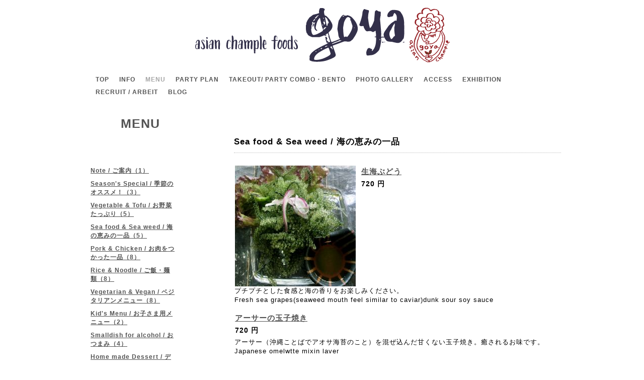

--- FILE ---
content_type: text/html; charset=utf-8
request_url: https://goya-asia.com/menu/c243661
body_size: 5181
content:
<!DOCTYPE html PUBLIC "-//W3C//DTD XHTML 1.0 Transitional//EN" "http://www.w3.org/TR/xhtml1/DTD/xhtml1-transitional.dtd">
<html xmlns="http://www.w3.org/1999/xhtml" xml:lang="ja" lang="ja">
<head>
<meta http-equiv="content-type" content="text/html; charset=utf-8" />
<title>asian chample foods goyaMENU &gt; Sea food & Sea weed / 海の恵みの一品</title>
<meta name="viewport" content="width=device-width, initial-scale=1, maximum-scale=1, user-scalable=yes" />
<meta name="keywords" content="アジアンチャンプルー,ゴーヤー,チャンプルー,沖縄料理,アジア料理,vegan,ベジタリアン,京都,北白川,左京区" />
<meta name="description" content="沖縄直送食材と地野菜、ハーブやスパイスをふんだんに使った創作アジア料理を、心地よい音楽、美味しいお酒とともにごゆるりと。<br />
we recomend Asian & Okinawan mixture cuisine that changes with seasons.<br />
Using the plenty fresh vegetables from Okinawa&Kyoto with Asian herbs&spices.Enjoy time with the good music&" />
<meta property="og:title" content="asian chample foods goya" />
<meta property="og:image" content="https://cdn.goope.jp/23668/1710011434555zmd.png" />
<meta property="og:site_name" content="asian chample foods goya" />
<meta http-equiv="content-style-type" content="text/css" />
<meta http-equiv="content-script-type" content="text/javascript" />

<link rel="alternate" type="application/rss+xml" title="asian chample foods goya / RSS" href="/feed.rss" />
<style type="text/css" media="all">@import "/style.css?162301-1412753520";</style>
<script type="text/javascript" src="/assets/jquery/jquery-1.9.1.min.js"></script>
<script type="text/javascript" src="/js/tooltip.js"></script>
<script type="text/javascript" src="/assets/colorbox/jquery.colorbox-min.js"></script>
<script type="text/javascript" src="/assets/jscrollpane/jscrollpane.js"></script>
<script type="text/javascript" src="/assets/bgstretcher/bgstretcher.js"></script>
<script type="text/javascript" src="/assets/responsiveslides/responsiveslides.min.js"></script>
<script type="text/javascript" src="/assets/footerfixed/footerfixed.js"></script>

<script>
    $(document).ready(function(){
        $("#main").find(".thickbox").colorbox({rel:'thickbox',maxWidth: '98%'});  
    });
</script> 

</head>
    <body id="menu" class="smartphone">
        <div id="wrapper" class="bg_slide">
            <div id="wrapper_inner">
            
                    <div class="shop_title">
                            <div class="shop_rss"><a href="/feed.rss"><img src="/img/icon/rss2.png" /></a></div>
                            <div class="shop_tel">Tel&nbsp;/&nbsp;075-752-1158</div>
                    </div>        
    
                    <div class="site_title">
                            <h1 class="site_logo"><a href="https://goya-asia.com"><img src='//cdn.goope.jp/23668/1710011434555zmd.png' alt='asian chample foods goya' /></a></h1>
                            <div class="site_description site_description_smartphone">沖縄直送食材と地野菜、ハーブやスパイスをふんだんに使った創作アジア料理を、心地よい音楽、美味しいお酒とともにごゆるりと。<br />
we recomend Asian & Okinawan mixture cuisine that changes with seasons.<br />
Using the plenty fresh vegetables from Okinawa&Kyoto with Asian herbs&spices.Enjoy time with the good music&</div>
                    </div>        
                
      
              
      <!-- END top -->     
          
        <!-- ナビゲーション部分ここから // -->
        <script>
        $(function(){
            $(".menubtn").click(function(){
                $("#navi_inner").slideToggle(1000);
                });
            });
        </script>
        
        <div id="navi">
            <div class="menubtn">CONTENTS ▼</div>           
            <div id="navi_inner"> 
                <ul>
                    
                    <li><a href="/"  class="navi_top">TOP</a></li>
                    
                    <li><a href="/info"  class="navi_info">INFO</a></li>
                    
                    <li><a href="/menu"  class="navi_menu active">MENU</a><ul class="sub_navi">
<li><a href='/menu/c244243'>Note / ご案内（1）</a></li>
<li><a href='/menu/c243785'>Season's Special / 季節のオススメ！（3）</a></li>
<li><a href='/menu/c243660'>Vegetable & Tofu / お野菜たっぷり（5）</a></li>
<li><a href='/menu/c243661' class='active'>Sea food & Sea weed / 海の恵みの一品（5）</a></li>
<li><a href='/menu/c245272'>Pork & Chicken / お肉をつかった一品（8）</a></li>
<li><a href='/menu/c243662'>Rice & Noodle / ご飯・麺類（8）</a></li>
<li><a href='/menu/c244258'>Vegetarian & Vegan / ベジタリアンメニュー（8）</a></li>
<li><a href='/menu/c974919'>Kid's Menu / お子さま用メニュー（2）</a></li>
<li><a href='/menu/c272379'>Smalldish for alcohol / おつまみ（4）</a></li>
<li><a href='/menu/c243782'>Home made Dessert / デザート（4）</a></li>
<li><a href='/menu/c250701'>Okinawan Herb Tea ＆ Japanese Tea / お茶（8）</a></li>
<li><a href='/menu/c245516'>Beer / ビール（6）</a></li>
<li><a href='/menu/c245521'>Awamori distilled liquor / 泡盛（12）</a></li>
<li><a href='/menu/c245522'>Awamori High ball & Cocktail / 泡盛ハイボール＆カクテル（7）</a></li>
<li><a href='/menu/c245519'>Shochu distilled liquor / 焼酎（1）</a></li>
<li><a href='/menu/c245517'>Plum liqueur / 梅酒（2）</a></li>
<li><a href='/menu/c245520'>Sake / 日本酒（1）</a></li>
<li><a href='/menu/c245518'>Wine / ワイン（2）</a></li>
<li><a href='/menu/c243783'>Beverages / ソフトドリンク（10）</a></li>
<li><a href='/menu/c243784'>Lunch Menu / ランチメニュー（7）</a></li>
<li><a href='/menu/c271593'>Takeout / BENTO弁当（8）</a></li>
</ul>
</li>
                    
                    <li><a href="/free/party"  class="navi_free free_51642">PARTY PLAN</a></li>
                    
                    <li><a href="/free/party-combo"  class="navi_free free_118420">TAKEOUT/ PARTY COMBO・BENTO</a></li>
                    
                    <li><a href="/photo"  class="navi_photo">PHOTO GALLERY</a></li>
                    
                    <li><a href="/about"  class="navi_about">ACCESS</a></li>
                    
                    <li><a href="/free/exhibition"  class="navi_free free_120281">EXHIBITION</a></li>
                    
                    <li><a href="/recruit"  class="navi_recruit">RECRUIT / ARBEIT </a></li>
                    
                    <li><a href="https://note.com/yanmochan/" target="_blank" class="navi_links links_15507">BLOG</a></li>
                                                  
                </ul>
            <br class="clear" />
            </div>
        </div>
        <!-- // ナビゲーション部分ここまで -->                  
        <div class="under_navi"></div>          
      
        <div id="contents">
            <div id="contents_inner">

                <ul class="sub_navi_side">
                      
                                           
                      
                                           
                      
                      <ul class="sub_navi">
<li><a href='/menu/c244243'>Note / ご案内（1）</a></li>
<li><a href='/menu/c243785'>Season's Special / 季節のオススメ！（3）</a></li>
<li><a href='/menu/c243660'>Vegetable & Tofu / お野菜たっぷり（5）</a></li>
<li><a href='/menu/c243661' class='active'>Sea food & Sea weed / 海の恵みの一品（5）</a></li>
<li><a href='/menu/c245272'>Pork & Chicken / お肉をつかった一品（8）</a></li>
<li><a href='/menu/c243662'>Rice & Noodle / ご飯・麺類（8）</a></li>
<li><a href='/menu/c244258'>Vegetarian & Vegan / ベジタリアンメニュー（8）</a></li>
<li><a href='/menu/c974919'>Kid's Menu / お子さま用メニュー（2）</a></li>
<li><a href='/menu/c272379'>Smalldish for alcohol / おつまみ（4）</a></li>
<li><a href='/menu/c243782'>Home made Dessert / デザート（4）</a></li>
<li><a href='/menu/c250701'>Okinawan Herb Tea ＆ Japanese Tea / お茶（8）</a></li>
<li><a href='/menu/c245516'>Beer / ビール（6）</a></li>
<li><a href='/menu/c245521'>Awamori distilled liquor / 泡盛（12）</a></li>
<li><a href='/menu/c245522'>Awamori High ball & Cocktail / 泡盛ハイボール＆カクテル（7）</a></li>
<li><a href='/menu/c245519'>Shochu distilled liquor / 焼酎（1）</a></li>
<li><a href='/menu/c245517'>Plum liqueur / 梅酒（2）</a></li>
<li><a href='/menu/c245520'>Sake / 日本酒（1）</a></li>
<li><a href='/menu/c245518'>Wine / ワイン（2）</a></li>
<li><a href='/menu/c243783'>Beverages / ソフトドリンク（10）</a></li>
<li><a href='/menu/c243784'>Lunch Menu / ランチメニュー（7）</a></li>
<li><a href='/menu/c271593'>Takeout / BENTO弁当（8）</a></li>
</ul>
                     
                      
                                           
                      
                                           
                      
                                           
                      
                                           
                      
                                           
                      
                                           
                      
                                           
                                                    
                </ul>    

        <!-- メイン部分ここから -->
        <div id="main">
            <div id="main_inner">
  
    

    

    
    <!----------------------------------------------

      ページ：メニュー

    ---------------------------------------------->
    
    <h2 class="page_title">MENU</h2>
    <div class="menu_area">
      
      <div class="menu_list">
      <div class="menu_category">
      <span>Sea food & Sea weed / 海の恵みの一品</span>
      </div>
      
      <div class="menu">
          <div class="menu_body">
              <a href='//cdn.goope.jp/23668/1411041705136w67_l.jpg' class='thickbox'><img src='//cdn.goope.jp/23668/1411041705136w67_m.jpg' alt=''/></a>
              <div class="menu_title"><a href="/menu/301045">生海ぶどう</a></div>
              <div class="menu_price">720 円</div>
              <br class="clear" />  
              <p>プチプチとした食感と海の香りをお楽しみください。</p>
<p>Fresh sea grapes(seaweed mouth feel similar to caviar)dunk sour soy sauce</p>        
          </div>
          <br class="clear" />
      </div>
      
      <div class="menu">
          <div class="menu_body">
              
              <div class="menu_title"><a href="/menu/301046">アーサーの玉子焼き</a></div>
              <div class="menu_price">720 円</div>
              <br class="clear" />  
              <p>アーサー（沖縄ことばでアオサ海苔のこと）を混ぜ込んだ甘くない玉子焼き。癒されるお味です。</p>
<p>Japanese omelwtte mixin laver</p>        
          </div>
          <br class="clear" />
      </div>
      
      <div class="menu">
          <div class="menu_body">
              <a href='//cdn.goope.jp/23668/1410141854485dz2_l.jpg' class='thickbox'><img src='//cdn.goope.jp/23668/1410141854485dz2_m.jpg' alt=''/></a>
              <div class="menu_title"><a href="/menu/301047">もずくの天ぷら（3個）</a></div>
              <div class="menu_price">530 円</div>
              <br class="clear" />  
              <p>モチサクっ食感んです。（１個追加＋170）</p>
<p>Mozuku(seaweed)Tempura</p>        
          </div>
          <br class="clear" />
      </div>
      
      <div class="menu">
          <div class="menu_body">
              <a href='//cdn.goope.jp/23668/1411041705415axu_l.jpg' class='thickbox'><img src='//cdn.goope.jp/23668/1411041705415axu_m.jpg' alt=''/></a>
              <div class="menu_title"><a href="/menu/301049">ぐるくんの唐揚げ</a></div>
              <div class="menu_price">1,200 円</div>
              <br class="clear" />  
              <p>沖縄県魚グルクンとはタカサゴという名前の白身魚です。ぐるくん一尾をまるごと姿揚げにしました。<br />沖縄塩、シークワサー醤油、スイートチリソースの三種の味でお楽しみください。</p>
<p>Fried okinawan fish"GURUKUN" served with salt or lemon soy sauce or sweet chile sauce</p>        
          </div>
          <br class="clear" />
      </div>
      
      <div class="menu">
          <div class="menu_body">
              <a href='//cdn.goope.jp/23668/140930210253wxx3_l.jpg' class='thickbox'><img src='//cdn.goope.jp/23668/140930210253wxx3_m.jpg' alt=''/></a>
              <div class="menu_title"><img src='/img/icon/recommend.gif'/><a href="/menu/301050">豆乳トムヤムヌードル</a></div>
              <div class="menu_price">1,580 円</div>
              <br class="clear" />  
              <p>世界三大スープといわれるトムヤムクンに豆乳と沖縄麺を投入！</p>
<p>Okinawan noodles served in hot and sour shrimp soup made from soymilk.</p>        
          </div>
          <br class="clear" />
      </div>
      
      </div>
    
    </div>
    

    


    


    


    
    

    

    
    
      <div class="autopagerize_insert_before"></div>
      <div class="pager">
         <a href="/menu/c243661" class='chk'>1</a>
      </div>
    
  </div>
  </div>
  <!-- // メイン部分ここまで -->
        </div>
    </div>
    <!-- // contentsここまで -->
       <!-- フッター部分ここから // -->
        <div id="footer">
        <div id="footer_inner">        
    <!-- BEGIN top -->
    <!----------------------------------------------
        
          ページ：トップ
        
     ---------------------------------------------->
    
    <script type="text/javascript">
    $(document).ready(function(){
    
      var imgs = [];
    
      $(".slideshow_img").each(function(index, element) {
      imgs.push(element.src);
      });
      
      if (imgs.length == 0) {
           imgs = [
          "/img/theme_salon2/salon2_slide_img_2.jpg",
          "/img/theme_salon2/salon2_slide_img_3.jpg", 
          "/img/theme_salon2/salon2_slide_img_1.jpg",                   
          ]; 
      }
     
    //  Initialize Backgound Stretcher
    $('.bg_slide').bgStretcher({
          images:imgs, 
          maxWidth: 1500,
          imageWidth: 1024, 
          imageHeight: 768,
          nextSlideDelay: ,
          slideShowSpeed: 'slow',
          transitionEffect: 'fade',
          sequenceMode: 'normal',
          anchoringImg: 'center center',
          anchoring: 'center center'          
    });
    });
    </script>

<!-- TOPの背景イメージ読み込みのためのスライド画像 // -->
<div class="bgstretcher_img">
  
</div>
                <script type="text/javascript">
                    $(document).ready(function(){
                        $('.top_info_message,.welcome_area_message').jScrollPane();                     
                    });
                </script>


                <div id="welcome_info_area" class="clearfix">
                    <div class="welcome_info_area_inner">
                              <div class="welcome_area">
                                  <h2 class="welcome_area_title">Welcome</h2>
                                  <ul class="welcome_area_message welcome_area_message_smartphone"><li></li></ul>
                              </div>                    
                              <div class="top_info_area">
                                  <h2 class="top_info_title">Information</h2>

                                  <ul class="top_info_message top_info_message_smartphone">
                                      
                                  </ul>
                              
                              </div>  
                    </div>            
                </div>                                            
                

         <script type="text/javascript">
$(document).ready(function(){
        $('.today_area').jScrollPane();
    });
     </script>       
              <!-- サイドバー部分ここから // -->
              <div id="sidebar">
                  <div id="sidebar_inner" class="clearfix">
                      
                       <!-- ナビゲーションパーツここから // -->
                        <div class="navi_parts_smartphone">
                        <div id="social_widgets">
<div  id="widget_facebook_like" class="social_widget">
<div style="text-align:left;padding-bottom:10px;">
<iframe src="//www.facebook.com/plugins/like.php?href=https%3A%2F%2Fgoya-asia.com&amp;width&amp;layout=button_count&amp;action=like&amp;show_faces=false&amp;share=true&amp;height=21&amp;appId=837439917751931" scrolling="no" frameborder="0" style="border:none; overflow:hidden; height:21px;" allowTransparency="true"></iframe>
</div>
</div>
<div id="widget_facebook_follow" class="social_widget social_widget_facebook_likebox">
<div style="text-align:left;padding-bottom:10px;">
  <iframe src="https://www.facebook.com/plugins/page.php?href=https%3A%2F%2Fwww.facebook.com%2F953055741375000&tabs&width=340&height=70&small_header=true&adapt_container_width=true&hide_cover=true&show_facepile=false&appId" width="340" height="70" style="border:none;overflow:hidden;width:100%;" scrolling="no" frameborder="0" allowTransparency="true"></iframe>
</div>
</div>

</div>

                        </div>
                       <!-- // ナビゲーションパーツここまで -->
                       
                <div class="today_area today_area_smartphone">
                      <div class="today_title">2026.01.16 Friday</div>
                          
                  </div> 

        <div class="counter_area counter_area_smartphone">
            <div class="counter_title">カウンター</div>
            <div class="counter_today">
            Today&nbsp;:&nbsp;<span class="num">896</span>
            </div>
            <div class="counter_yesterday">
            Yesterday&nbsp;:&nbsp;<span class="num">570</span>
            </div>
            <div class="counter_total">
            Total&nbsp;:&nbsp;<span class="num">1469400</span>
            </div>
        </div>
        
        <div class="qr_area qr_area_smartphone">
            <div class="qr_title">携帯サイト</div>
            <div class="qr_img"><img src="//r.goope.jp/qr/goya"width="100" height="100" /></div>
        </div>  

</div>
</div>

<!-- // サイドバー部分ここまで -->   

                    <!-- // コピーライト部分ここから -->   
                    <div id="footer_copyright">    
                          <div id="footer_copyright_inner">                                                    
                              <!--  スマホ用店舗名表示部分 -->
                              <div class="shop_title_footer clearfix">
                                  <div class="shop_info_footer">
                                      <div class="shop_rss_footer"><a href="/feed.rss"><img src="/img/icon/rss2.png" /></a></div>
                                      <div class="shop_name_footer">asian chample foods goya&nbsp; </div>
                                  </div>
                                  <div class="shop_tel_footer">075-752-1158</div>
                              </div>
                              <!--  スマホ用店舗名表示部分ここまで -->         
                              <div>     
                                  <div class="copyright copyright_smartphone">&copy;2026 <a href="https://goya-asia.com">asian chample foods goya</a>. All Rights Reserved.
                                  </div>       
                                  <div class="powered powered_smartphone"></div>      
                          </div>              
                        </div>
                    </div>  
                    <!-- // コピーライト部分ここまで -->   
            </div>
            </div>
            <!-- // フッター部分ここまで -->
         
        <!-- wrapper_innerここまで -->     
        </div>
    <!--  wrapperここまで -->     
    </div>




</body>
</html>                                                